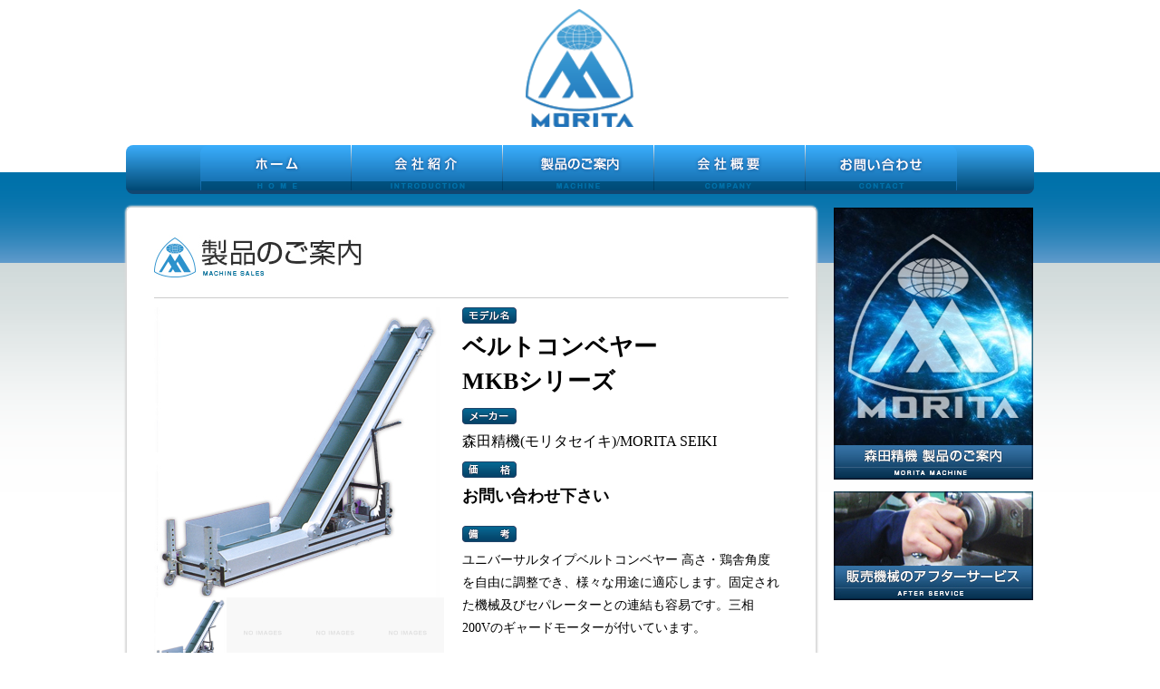

--- FILE ---
content_type: text/html
request_url: https://moritaseiki.co.jp/machine/mkb.html
body_size: 2327
content:
<!doctype html>
<html>
<head>

<meta charset="UTF-8">
<title>株式会社森田精機 プラスチック粉砕機の製造・販売</title>
<meta name="keywords" content="森田精機,MORITA,プラスチック粉砕機,プラスチック,粉砕,森田精機工業株式会社">
<meta name="description" content="森田精機は、プラスチック成形加工機器専門メーカー。資源の有効利用と産業廃棄物の削減を目指した、プラスチックリサイクルシステムの開発・製造・販売を行っています。">

<link href="../css/style.css" rel="stylesheet" type="text/css">
<link href="../css/spec.css" rel="stylesheet" type="text/css">
<link rel="stylesheet" href="https://maxcdn.bootstrapcdn.com/font-awesome/4.3.0/css/font-awesome.min.css">
<script type="text/javascript" src="../js/jquery.min.js"></script>
<script type="text/javascript" src="../js/jquery.galleria.js"></script>
<script type="text/javascript" src="../js/gallery_demo.js"></script>

<script>
  (function(i,s,o,g,r,a,m){i['GoogleAnalyticsObject']=r;i[r]=i[r]||function(){
  (i[r].q=i[r].q||[]).push(arguments)},i[r].l=1*new Date();a=s.createElement(o),
  m=s.getElementsByTagName(o)[0];a.async=1;a.src=g;m.parentNode.insertBefore(a,m)
  })(window,document,'script','//www.google-analytics.com/analytics.js','ga');

  ga('create', 'UA-62316202-1', 'auto');
  ga('send', 'pageview');

</script>

</head>

<body>

<div id="container">

<div id="header" class="clearfix">
<div id="logo">
<h1><a href="../index.html"><img src="../images/logo.png" width="122" height="130" alt="森田精機株式会社"/></a></h1>
</div><!--! /#logo -->

<ul id="global_nav" class="clearfix">
<li><a href="../index.html"><img src="../images/nav_01.png" width="166" height="50" alt="森田精機 ホーム"/></a></li>
<li><a href="../intro/index.html"><img src="../images/nav_02.png" width="168" height="50" alt="森田精機 会社紹介"/></a></li>
<li><a href="../machine/index.html"><img src="../images/nav_03.png" width="167" height="50" alt="森田精機 製品のご案内"/></a></li>
<!--<li><a href="../used/index.html"><img src="../images/nav_04.png" width="167" height="50" alt="森田精機 中古機械販売"/></a></li>-->
<li><a href="../company/index.html"><img src="../images/nav_05.png" width="167" height="50" alt="森田精機 会社概要"/></a></li>
<li><a href="../contact/"><img src="../images/nav_06.png" width="167" height="50" alt="森田精機 お問い合わせ"/></a></li>
</ul>
</div><!--! /#header -->


<div id="main" class="clearfix">
<div id="contents">
<div id="machine_pages">

<h2 id="main_pages_title"><img src="../images/title_sales.jpg" width="700" height="50" alt="製品のご案内" /></h2>

<div class="demo">
<div id="main_image"></div>
<ul class="gallery_demo_unstyled">
    <li class="active"><img src="../images/machine/mkb01.jpg" width="320" height="320" onmouseover="$.galleria.activate(this.src);"></li>
    <li><img src="../images/machine/mkb02.jpg" width="320" height="320" onmouseover="$.galleria.activate(this.src);"></li>
    <li><img src="../images/machine/mkb03.jpg" width="320" height="320" onmouseover="$.galleria.activate(this.src);"></li>
    <li><img src="../images/machine/mkb04.jpg" width="320" height="320" onmouseover="$.galleria.activate(this.src);"></li>
</ul>
</div>


<div id="spec">

<h1>ベルトコンベヤー<br>
MKBシリーズ</h1>

<h3>森田精機(モリタセイキ)/MORITA SEIKI</h3>

<h4>お問い合わせ下さい</h4>

<p>ユニバーサルタイプベルトコンベヤー
高さ・鶏舎角度を自由に調整でき、様々な用途に適応します。固定された機械及びセパレーターとの連結も容易です。三相200Vのギャードモーターが付いています。</p>

</div>
<!--
<table id="model">
<tr>
  <th>型式</th>
  <th>モーター</th>
  <th>ホッパー口径</th>
  <th>機械寸法(mm)</th>
</tr>
<tr>
  <td>mo-2</td>
  <td align="middle">3Phase 4P 1.5kw 2HP</td>
  <td align="middle">W160×L160</td>
  <td align="middle">W520×L640×H1,160</td>
</tr>
<tr>
  <td height="18">mo-3</td>
  <td align="middle" height="18">3Phase 4P 2.2kw 3HP</td>
  <td align="middle" height="18">W180×L180</td>
  <td align="middle" height="18">W530×L780×H1,345</td>
</tr>
<tr>
  <td>mo-5</td>
  <td align="middle">3Phase 4P 3.7kw 5HP</td>
  <td align="middle">W252×L200</td>
  <td align="middle">W615×L780×H1,340</td>
</tr>
<tr>
  <td>mo-5L</td>
  <td align="middle">3Phase 4P 3.7kw 5HP</td>
  <td align="middle">W350×L200</td>
  <td align="middle">W710×L780×H1,340</td>
</tr>
<tr>
  <td>mo-7</td>
  <td align="middle">3Phase 6P 5.5kw 7.5HP</td>
  <td align="middle">W400×L260</td>
  <td align="middle">W900×L1,000×H1,440</td>
</tr>
<tr>
  <td>mo-10</td>
  <td align="middle">3Phase 4P 7.5kw 10HP</td>
  <td align="middle">W400×L260</td>
  <td align="middle">W1,035×L1,000×H1,440</td>
</tr>
<tr>
  <td>mo-10L</td>
  <td align="middle">3Phase 4P 11kw 10HP</td>
  <td align="middle">W528×L260</td>
  <td align="middle">W1,035×L1,000×H1,440</td>
</tr>
<tr>
  <td>mo-15</td>
  <td align="middle">3Phase 4P 11kw 10HP</td>
  <td align="middle">W800×L260</td>
  <td align="middle">W1,035×L1,000×H1,440</td>
</tr>
</table>
-->

<div id="machine_contact" class="clearfix">
<h2>この商品のご購入、修理に関するお問い合わせ</h2>
<p>弊社では森田精機の製品の販売、修理、メンテナンスを行っております。<br>
  どの様な些細な事でも結構ですので、お電話、メールフォームからお気軽にお問い合わせ下さい。</p>
<div id="machine_contact_btn">
<img src="../images/tel.gif" width="305" height="92" alt="電話でのお問い合わせ">
<a href="../contact/"><img src="../images/contact.gif" width="305" height="92" alt="ホームページからのお問い合わせ"></a>
</div>
</div>





</div>
<!--/#main_pages-->
</div><!--! /#contents -->





<div id="side">
<a href="../machine/"><img src="../images/bnr_morita.jpg" width="220" height="300" alt="森田精機 製品ご案内"></a>
<a href="../after/"><img src="../images/bnr_afterservice.jpg" width="220" height="120" alt="森田精機のアフターサービス"></a>


</div><!--! /#side -->
</div><!--! /#main -->

<div id="footer">
<div class="inner clearfix">

<div class="add1">
<h2><i class="fa fa-building"></i> 株式会社森田精機</h2>
<p>〒420-0944 静岡県静岡市葵区新伝馬1丁目3-48<br>
TEL 054-273-3166 / FAX 054-273-3167</p>
</div>

<div class="add2">
<h2><i class="fa fa-wrench"></i> 株式会社森田精機 関東工場</h2>
<p>〒362-0808 埼玉県北足立郡伊奈町小針新宿410-1<br>
TEL.048-728-2016 / FAX.048-728-2017</p>
</div>


</div>

</div><!--/#footer-->



</div><!--! /#container -->



</body>
</html>


--- FILE ---
content_type: text/css
request_url: https://moritaseiki.co.jp/css/style.css
body_size: 3437
content:
@charset "UTF-8";

/*
########################################################
	Reset
########################################################
*/

html, body, div, span, applet, object, iframe,
h1, h2, h3, h4, h5, h6, p, blockquote, pre,
a, abbr, acronym, address, big, cite, code,
del, dfn, em, img, ins, kbd, q, s, samp,
small, strike, strong, sub, sup, tt, var,
b, u, i, center,
dl, dt, dd, ol, ul, li,
fieldset, form, label, legend,
table, caption, tbody, tfoot, thead, tr, th, td,
article, aside, canvas, details, embed, 
figure, figcaption, footer, header, hgroup, 
menu, nav, output, ruby, section, summary,
time, mark, audio, video {
	margin: 0;
	padding: 0;
	border: 1px;
	font-size: 100%;
	font: inherit;
	vertical-align: baseline;
}
/* HTML5 display-role reset for older browsers */
article, aside, details, figcaption, figure, 
footer, header, hgroup, menu, nav, section {
    display: block;
}
body {
    line-height: 1;
}
ol, ul {
    list-style: none;
}
blockquote, q {
    quotes: none;
}
blockquote:before, blockquote:after, q:before, q:after {
    content: '';
    content: none;
}

/*
########################################################
	Clearfix
########################################################
*/

.clearfix:after{
    content: ".";
    display: block;
    height: 0;
    font-size:0;
    clear: both;
	visibility:hidden;
}
.clearfix{
	display: inline-block;
}
/* Hides from IE Mac */
* html .clearfix{
	height: 1%;
}
.clearfix{
	display:block;
}
/* End Hack */

/*
########################################################
	Layout
########################################################
*/

body {
	margin-bottom: 10px;
	background-image: url(../images/bg.gif);
	background-position: 0% 190px;
	background-repeat: repeat-x;
}
#container {
	width: 100%;
	position: relative;
	height: auto !important;
	height: 100%;
	min-height: 100%;
}
#header {
	width: 1002px;
	margin-right: auto;
	margin-left: auto;
	padding-top: 10px;
}
#logo {
	display: block;
	text-align: center;
	height: 140px;
}
#logo a {
}
#global_nav {
	margin-top: 10px;
	margin-right: auto;
	margin-left: auto;
	border-bottom: 4px solid #114671;
	padding-left: 82px;
	border-radius: 8px;
	background-image: -webkit-linear-gradient(270deg,rgba(60,173,250,1.00) 0%,rgba(0,73,116,1.00) 100%);
	background-image: -moz-linear-gradient(270deg,rgba(60,173,250,1.00) 0%,rgba(0,73,116,1.00) 100%);
	background-image: -o-linear-gradient(270deg,rgba(60,173,250,1.00) 0%,rgba(0,73,116,1.00) 100%);
	background-image: linear-gradient(180deg,rgba(60,173,250,1.00) 0%,rgba(0,73,116,1.00) 100%);
}
#global_nav li a {
	height: 50px;
	float: left;
}
#global_nav li a:hover {
	opacity: 0.8;
}
#main {
	margin-right: auto;
	margin-left: auto;
	width: 1000px;
	margin-top: 15px;
}
#contents {
	width: 760px;
	float: left;
	background-color: #FFFFFF;
}
#side {
	width: 220px;
	float: right;
}
#side img  {
	margin-bottom: 10px;
}
#machine_pickup {
	width: 220px;
	border-radius: 5px;
	border: 1px solid #272727;
}
#machine_pickup a {
	text-decoration: none;
	color: #000000;
}
#machine_pickup img {
	width: 200px;
	margin-top: 10px;
	margin-right: 10px;
	margin-bottom: 10px;
	margin-left: 10px;
}
#machine_pickup h2 {
	color: #FFFFFF;
	text-align: center;
	padding-top: 5px;
	padding-bottom: 5px;
	font-size: 70%;
	font-weight: normal;
	background-color: #000000;
	letter-spacing: 2px;
}
#machine_pickup h3 {
	padding-top: 10px;
	padding-right: 10px;
	padding-left: 10px;
	text-decoration: underline;
	font-size: 100%;
	font-weight: bold;
	line-height: 150%;
}
#machine_pickup p {
	padding-top: 10px;
	padding-right: 10px;
	padding-bottom: 10px;
	padding-left: 10px;
	font-size: 80%;
	line-height: 130%;
}

#footer {
	margin-top: 20px;
	border-top: medium solid #176DA2;
	padding-top: 25px;
	margin-bottom: 20px;
}
#footer .inner {
	width: 720px;
	margin-left: auto;
	margin-right: auto;
	background-image: url(../images/footer_logo.png);
	background-repeat: no-repeat;
	background-position: left center;
	padding-left: 280px;
}
#footer .inner p {
	font-family: "ヒラギノ角ゴ Pro W3", "Hiragino Kaku Gothic Pro", "メイリオ", Meiryo, Osaka, "ＭＳ Ｐゴシック", "MS PGothic", sans-serif;
	font-size: 75%;
	line-height: 150%;
}
#footer .add1 {
	float: left;
}
#footer .add2 {
	float: left;
	margin-left: 15px;
	padding-left: 15px;
	border-left: 1px dotted rgba(180,180,180,1.00);
}
#footer h2 {
	font-size: 14px;
	margin-bottom: 5px;
	font-weight: bold;
	font-family: "ヒラギノ角ゴ Pro W3", "Hiragino Kaku Gothic Pro", "メイリオ", Meiryo, Osaka, "ＭＳ Ｐゴシック", "MS PGothic", sans-serif;
}


#main_pages {
	float: left;
	width: 700px;
	background-color: #FFF;
	border-radius: 5px;
	line-height: 180%;
	padding: 30px;
	box-shadow: 0px 0px 2px 2px #D9D9D9;
	-webkit-box-shadow: 0px 0px 2px 2px #D9D9D9;
}

#main_pages_title {
	padding-bottom: 10px;
	margin-bottom: 10px;
	border-bottom-width: 1px;
	border-bottom-style: solid;
	border-bottom-color: #CCC;
}

/*
########################################################
	製品ページ一覧
########################################################
*/

#machine_pages {
	float: left;
	width: 700px;
	background-color: #FFF;
	border-radius: 5px;
	line-height: 180%;
	padding: 30px;
	box-shadow: 0px 0px 2px 2px #D9D9D9;
	-webkit-box-shadow: 0px 0px 2px 2px #D9D9D9;
}

#machine_pages_title {
	padding-bottom: 10px;
	margin-bottom: 10px;
	border-bottom-width: 1px;
	border-bottom-style: solid;
	border-bottom-color: #CCC;
}


#machine_pages p {
	font-size: 90%;
	line-height: 180%;
	padding-bottom: 5px;
	margin: 10px;
}

#machine_table {
	width: 700px;
	border: 1px solid #CCC;
	border-collapse: collapse;
	float: left;
	margin-bottom: 20px;
}
#machine_table tr td {
	font-size: 90%;
	line-height: 150%;
	border: 1px solid #CCC;
	padding-top: 10px;
	text-align: center;
	padding-bottom: 10px;
}
.machine_thumb {
	width: 200px;
	float: left;
	margin-top: 5px;
	margin-right: 5px;
	margin-bottom: 5px;
	margin-left: 5px;
	border-radius: 10px;
	padding-top: 10px;
	padding-right: 10px;
	padding-bottom: 10px;
	padding-left: 10px;
	background-image: -webkit-linear-gradient(270deg,rgba(251,251,251,1.00) 0%,rgba(238,238,238,1.00) 99.52%);
	background-image: -moz-linear-gradient(270deg,rgba(251,251,251,1.00) 0%,rgba(238,238,238,1.00) 99.52%);
	background-image: -o-linear-gradient(270deg,rgba(251,251,251,1.00) 0%,rgba(238,238,238,1.00) 99.52%);
	background-image: linear-gradient(180deg,rgba(251,251,251,1.00) 0%,rgba(238,238,238,1.00) 99.52%);
	border: 1px solid #E5E5E5;
    height: 300px;
}
.machine_thumb a {
	text-decoration: none;
	color: #000000;
    display: block;
    height: 100%;
    width: 100%;
}
.machine_thumb img {
	width: 200px;
	height: 200px;
}
.machine_thumb h3 {
	font-size: 90%;
	line-height: 150%;
	font-weight: bold;
}
.machine_thumb h4 {
	font-size: 80%;
}

/*
########################################################
	製品ページ詳細
########################################################
*/

#spec_pages {
	float: left;
	width: 700px;
	background-color: #FFF;
	border-radius: 5px;
	line-height: 180%;
	padding: 30px;
	box-shadow: 0px 0px 2px 2px #D9D9D9;
	-webkit-box-shadow: 0px 0px 2px 2px #D9D9D9;
}

#spec_pages_title {
	padding-bottom: 10px;
	margin-bottom: 10px;
	border-bottom-width: 1px;
	border-bottom-style: solid;
	border-bottom-color: #CCC;
}

#spec {
	width: 360px;
	float: right;
}

#spec h1 {
	font-size: 160%;
	line-height: 150%;
	padding-top: 25px;
	background-image: url(../images/icon_model.gif);
	background-repeat: no-repeat;
	background-position: left top;
	padding-bottom: 10px;
	font-weight: bold;
}

#spec h3 {
	font-size: 100%;
	line-height: 150%;
	padding-top: 25px;
	background-image: url(../images/icon_maker.gif);
	background-repeat: no-repeat;
	background-position: left top;
	padding-bottom: 10px;
}

#spec h4 {
	font-size: 110%;
	line-height: 150%;
	padding-top: 25px;
	background-image: url(../images/icon_price.gif);
	background-repeat: no-repeat;
	background-position: left top;
	padding-bottom: 10px;
	font-weight: bold;
}

#spec p {
	line-height: 180%;
	font-size: 90%;
	margin-bottom: 10px;
	padding-top: 25px;
	background-image: url(../images/icon_comment.gif);
	background-repeat: no-repeat;
	background-position: left top;
	margin-left: 0px;
	padding-left: 0px;
}

#model {
	width: 100%;
	border: 1px solid #CCC;
	border-collapse: collapse;
	float: left;
	margin-top: 20px;
}
#model tr th {
	color: #333;
	text-align: center;
	border: 1px solid #CCC;
	padding-right: 10px;
	padding-left: 10px;
	vertical-align: top;
	font-size: 70%;
	background-color: #ECECEC;
}
#machine_contact {
	width: 640px;
	float: left;
	border: 10px solid #3B485E;
	padding-top: 20px;
	padding-right: 20px;
	padding-bottom: 20px;
	padding-left: 20px;
	border-radius: 10px;
	margin-top: 20px;
}
#machine_contact h2 {
	font-weight: bold;
	font-size: 130%;
	text-align: center;
	color: #3B485E;
	text-decoration: underline;
}
#machine_contact p {
	font-size: 85%;
	margin-top: 10px;
	text-align: center;
}
#machine_contact_btn {
}
#machine_contact_btn img {
	float: left;
	margin-top: 6px;
	margin-right: 6px;
	margin-bottom: 6px;
	margin-left: 6px;
}
#model tr td {
	font-size: 80%;
	line-height: 150%;
	padding-top: 3px;
	padding-right: 20px;
	padding-bottom: 3px;
	padding-left: 20px;
	border: 1px solid #CCC;
	text-align: left;
}

/*
########################################################
	製品ページ詳細
########################################################
*/


#main_pages h3 {
	font-family: "ヒラギノ角ゴ Pro W3", "Hiragino Kaku Gothic Pro", "メイリオ", Meiryo, Osaka, "ＭＳ Ｐゴシック", "MS PGothic", sans-serif;
	font-size: 120%;
	background: rgb(242,245,246); /* Old browsers */
	background: -moz-linear-gradient(top,  rgba(242,245,246,1) 0%, rgba(227,234,237,1) 37%, rgba(200,215,220,1) 100%); /* FF3.6+ */
	background: -webkit-gradient(linear, left top, left bottom, color-stop(0%,rgba(242,245,246,1)), color-stop(37%,rgba(227,234,237,1)), color-stop(100%,rgba(200,215,220,1))); /* Chrome,Safari4+ */
	background: -webkit-linear-gradient(top,  rgba(242,245,246,1) 0%,rgba(227,234,237,1) 37%,rgba(200,215,220,1) 100%); /* Chrome10+,Safari5.1+ */
	background: -o-linear-gradient(top,  rgba(242,245,246,1) 0%,rgba(227,234,237,1) 37%,rgba(200,215,220,1) 100%); /* Opera 11.10+ */
	background: -ms-linear-gradient(top,  rgba(242,245,246,1) 0%,rgba(227,234,237,1) 37%,rgba(200,215,220,1) 100%); /* IE10+ */
	background: linear-gradient(to bottom,  rgba(242,245,246,1) 0%,rgba(227,234,237,1) 37%,rgba(200,215,220,1) 100%); /* W3C */

filter: progid:DXImageTransform.Microsoft.gradient( startColorstr='#f2f5f6', endColorstr='#c8d7dc',GradientType=0 ); /* IE6-9 */
	margin-top: 20px;
	margin-bottom: 20px;
	font-weight: normal;
	color: #00273A;
	line-height: 120%;
	padding: 8px;
	border-radius: 5px;
	border: 1px solid #CDD8DA;
}

#main_pages h4 {
	font-size: 100%;
	padding-top: 10px;
	font-family: "ヒラギノ角ゴ Pro W3", "Hiragino Kaku Gothic Pro", "メイリオ", Meiryo, Osaka, "ＭＳ Ｐゴシック", "MS PGothic", sans-serif;
	font-weight: bold;
	color: #333;
}

#main_pages h5 {
	font-family: "ＭＳ Ｐ明朝", "MS PMincho", "ヒラギノ明朝 Pro W3", "Hiragino Mincho Pro", serif;
	font-size: 90%;
	background: rgb(242,245,246); /* Old browsers */
	background: -moz-linear-gradient(top,  rgba(242,245,246,1) 0%, rgba(227,234,237,1) 37%, rgba(200,215,220,1) 100%); /* FF3.6+ */
	background: -webkit-gradient(linear, left top, left bottom, color-stop(0%,rgba(242,245,246,1)), color-stop(37%,rgba(227,234,237,1)), color-stop(100%,rgba(200,215,220,1))); /* Chrome,Safari4+ */
	background: -webkit-linear-gradient(top,  rgba(242,245,246,1) 0%,rgba(227,234,237,1) 37%,rgba(200,215,220,1) 100%); /* Chrome10+,Safari5.1+ */
	background: -o-linear-gradient(top,  rgba(242,245,246,1) 0%,rgba(227,234,237,1) 37%,rgba(200,215,220,1) 100%); /* Opera 11.10+ */
	background: -ms-linear-gradient(top,  rgba(242,245,246,1) 0%,rgba(227,234,237,1) 37%,rgba(200,215,220,1) 100%); /* IE10+ */
	background: linear-gradient(to bottom,  rgba(242,245,246,1) 0%,rgba(227,234,237,1) 37%,rgba(200,215,220,1) 100%); /* W3C */

filter: progid:DXImageTransform.Microsoft.gradient( startColorstr='#f2f5f6', endColorstr='#c8d7dc',GradientType=0 ); /* IE6-9 */
	margin-top: 20px;
	margin-bottom: 20px;
	font-weight: normal;
	color: #00273A;
	line-height: 120%;
	padding-top: 4px;
	padding-right: 4px;
	padding-left: 4px;
	padding-bottom: 4px;
	border-radius: 5px;
	border: 1px solid #CDD8DA;
}

#main_pages p {
	font-size: 90%;
	line-height: 180%;
	padding-bottom: 5px;
	margin: 10px;
}
#main_table {
	width: 700px;
	border: 1px solid #CCC;
	border-collapse: collapse;
	float: left;
	margin-bottom: 20px;
}
#main_table tr th {
	color: #333;
	font-size: 90%;
	text-align: center;
	vertical-align: middle;
	border: 1px solid #CCC;
	padding-top: 10px;
	padding-right: 10px;
	padding-bottom: 10px;
	padding-left: 10px;
	width: 120px;
}
#main_table tr td {
	font-size: 90%;
	line-height: 150%;
	padding-top: 10px;
	padding-right: 20px;
	padding-bottom: 10px;
	padding-left: 20px;
	border: 1px solid #CCC;
}
#main_table tr td iframe {
	margin-top: 10px;
	width: 525px;
	height: 220px;
	border: 1px solid rgba(228,211,148,1.00);
}
#service_table {
	width: 700px;
	border: 1px solid #CCC;
	border-collapse: collapse;
	float: left;
	margin-bottom: 20px;
}
#service_table tr th {
	color: #333;
	text-align: center;
	border: 1px solid #CCC;
	padding-top: 5px;
	padding-right: 10px;
	padding-left: 10px;
	width: 300px;
	vertical-align: top;
}
#service_table tr td {
	font-size: 90%;
	line-height: 150%;
	padding-top: 10px;
	padding-right: 20px;
	padding-bottom: 10px;
	padding-left: 20px;
	border: 1px solid #CCC;
}
#left   {
	float: left;
	width: 240px;
	margin-top: 10px;
}
#left h6 {
	background-color: #091522;
	color: #FFFFFF;
	font-size: 80%;
	border-top-left-radius: 5px 5px;
	border-top-right-radius: 5px 5px;
	padding-left: 5px;
	border-bottom: 1px solid #0566B1;
}
#news {
	height: 385px;
	overflow-x: scroll;
	overflow-y: scroll;
	border-left: 1px solid rgba(211,211,211,1.00);
}
#news dl {
	border-bottom: 1px dotted #000000;
	margin-bottom: 10px;
	padding-bottom: 10px;
	padding-left: 5px;
	padding-right: 5px;
}
#news dt {
	font-size: 82%;
}
#news dd {
	font-size: 80%;
	line-height: 150%;
}
#news dd strong {
	font-weight: bold;
}
#right {
	width: 410px;
	float: right;
	margin-top: 10px;
	border-radius: 8px;
	padding: 15px;
	border: 1px solid rgba(152,175,177,1.00);
}
#right h2 {
	margin: 10px;
	font-family: "ＭＳ Ｐ明朝", "MS PMincho", "ヒラギノ明朝 Pro W3", "Hiragino Mincho Pro", serif;
	font-weight: bold;
	text-decoration: underline;
	font-size: 120%;
}
#right .name {
	text-align: right;
	font-size: 90%;
	font-family: "ＭＳ Ｐ明朝", "MS PMincho", "ヒラギノ明朝 Pro W3", "Hiragino Mincho Pro", serif;
}

span.captionTxt {
	font-size: 10px;
	color: #333;
}

span.hissu {
	color: #FFF;
	font-size: 9px;
	padding: 4px 10px;
	background-color: #C33;
	border-radius: 3px;
	-webkit-border-radius: 3px;
	-moz-border-radius: 3px;
	margin-left:10px;
}

table#formTable {
	margin-top: 40px;
	margin-bottom: 40px;
}

table#formTable tr {
	border-bottom:1px solid #DDD;
}

table#formTable tr:first-child {
	border-top:1px solid #DDD;
}

table#formTable td {
	vertical-align: middle;
	padding-top: 10px;
	padding-bottom: 10px;
}

input[type="text"] {
padding: 10px;
font-size: 14px;
background-color:#EFEFEF;
border:none;
color: #333;
}

textarea {
padding: 10px;
font-size: 14px;
background-color:#EFEFEF;
border:none;
color: #333;
}

.inputBtnArea {
	text-align:center
}

input[type="submit"] {
	letter-spacing: 1px;
	border: 0;
	cursor: pointer;
	width: 340px;
	height: 60px;
	color: #fff;
	background-color: #114B72;
	font-size: 14px;
	font-weight: bold;
}

input[type="button"] {
letter-spacing: 1px;
border: 0;
cursor: pointer;
width: 340px;
height: 60px;
color: #333;
background-color: #EEE;
font-size: 14px;
font-weight: bold;
}

span.zipSerch {
	width:200px;
	text-align:center;
}

span.zipSerch a {
	width:200px;
	background-color:#EFEFEF;
	border:1px solid #CCC;
	padding:7px 15px;
	font-size:10px;
	border-radius: 3px;
	-webkit-border-radius: 3px;
	-moz-border-radius: 3px;
	word-spacing:0;
	letter-spacing:0;
}

.redTxt {
	color:#C00;
}

.inputBtnArea p a {
	text-decoration:underline;
}

.inputBtnArea p a:hover {
	text-decoration:none;
}
form section table tr td {
	padding: 10px;
	font-size: 90%;
}







/*2020.09.30追加*/
.bikou_none {
	font-size: 100%!important;;
	background-image: none!important;
}
.tit01 {
    color: #0E587C;
    font-size: 20px;
    font-weight: bold;
    border-bottom: 1px solid #CCC;
    padding-bottom: 10px;
    margin-bottom: 10px;
    text-align: center;
}
#transform {
    margin-top: 40px;
}
.transform_box {
    float: left;
    box-sizing: border-box;
    width: 31.3%;
    margin: 20px 1% 0 1%;
    text-align: center;
}
.transform_box img {
    max-width: 100%;
    margin-bottom: 20px;
}
.transform_box i {
    font-size: 12px;
    color: #FFF;
    border-radius: 5px;
    background: #0E587C;
    padding: 5px 10px;
}
#lineup {
    margin-top: 40px;
    margin-bottom: 20px;
}
#lineup li {
    float: left;
    width: 31.3%;
    box-sizing: border-box;
    margin: 1%;
}
#lineup a {
    color: #FFF;
    background: #176DA2;
    display: block;
    width: 100%;
    height: 100%;
    text-align: center;
    font-size: 18px;
    padding: 10px;
    box-sizing: border-box;
    text-decoration: none;
    border-radius: 5px;
}
#lineup a:hover {
    background: #0E587C;
}
#spec_list {
    margin-top: 40px;
}
.tit02 {
    font-size: 20px;
    font-weight: bold;
    border-bottom: 1px solid #CCC;
    padding-bottom: 10px;
    margin-bottom: 10px;
}
.tit02:before {
    content: "■";
    color: #0E587C;
    padding-right: 5px;
    padding-left: 5px;
}
.tit02 span {
    font-size: 13px;
    font-weight: normal;
    padding-left: 10px;
}
#spec_list table {
    font-size: 14px;
    width: 100%;
    border-collapse: collapse;
    line-height: 130%;
    border-left: 1px solid #CCC;
    border-top: 1px solid #CCC;
}
#spec_list table tr th {
    width: 20%;
    box-sizing: border-box;
    padding: 6px;
    background: #DEEEF6;
    border-right: 1px solid #CCC;
    border-bottom: 1px solid #CCC;
}
#spec_list table tr td {
    width: 80%;
    box-sizing: border-box;
    padding: 6px 20px;
    background: #FFF;
    border-right: 1px solid #CCC;
    border-bottom: 1px solid #CCC;
}

--- FILE ---
content_type: text/css
request_url: https://moritaseiki.co.jp/css/spec.css
body_size: 82
content:
@charset "UTF-8";
/* CSS Document */

.galleria{
	list-style:none;
	width:320px;
}
.galleria li{
	display: block;
	width: 80px;
	height: 80px;
	overflow: hidden;
	float: left;
}
.galleria li a{display:none}
.galleria li div{display:none}
.galleria li div img{cursor:pointer}
.galleria li.active div img,.galleria li.active div{
	display:block;
	margin: 0px;
	padding: 0px;
}
.galleria li img.thumb{cursor:pointer;top:auto;left:auto;display:block;width:auto;height:auto}

.demo{
	width: 320px;
	float: left;
	position: relative;
}
.gallery_demo{
	margin: 0px;
	padding: 0px;
}
.gallery_demo li{
	float: left;
	margin: 0px;
	padding: 0px;
}
.gallery_demo li div{
	padding: 0px;
	margin: 0px;
}
	
	#main_image{
	width: 320px;
	display: block;
	height: 320px;
}
#main_image img{
	margin: 0px;
	padding: 0px;
}


--- FILE ---
content_type: text/plain
request_url: https://www.google-analytics.com/j/collect?v=1&_v=j102&a=1696283448&t=pageview&_s=1&dl=https%3A%2F%2Fmoritaseiki.co.jp%2Fmachine%2Fmkb.html&ul=en-us%40posix&dt=%E6%A0%AA%E5%BC%8F%E4%BC%9A%E7%A4%BE%E6%A3%AE%E7%94%B0%E7%B2%BE%E6%A9%9F%20%E3%83%97%E3%83%A9%E3%82%B9%E3%83%81%E3%83%83%E3%82%AF%E7%B2%89%E7%A0%95%E6%A9%9F%E3%81%AE%E8%A3%BD%E9%80%A0%E3%83%BB%E8%B2%A9%E5%A3%B2&sr=1280x720&vp=1280x720&_u=IEBAAEABAAAAACAAI~&jid=67146626&gjid=2093551163&cid=1364629122.1768526463&tid=UA-62316202-1&_gid=671611933.1768526463&_r=1&_slc=1&z=1954319851
body_size: -451
content:
2,cG-DCZZSKDBRJ

--- FILE ---
content_type: application/javascript
request_url: https://moritaseiki.co.jp/js/jquery.galleria.js
body_size: 4174
content:
/**
 * Galleria (http://monc.se/kitchen)
 *
 * Galleria is a javascript image gallery written in jQuery. 
 * It loads the images one by one from an unordered list and displays thumbnails when each image is loaded. 
 * It will create thumbnails for you if you choose so, scaled or unscaled, 
 * centered and cropped inside a fixed thumbnail box defined by CSS.
 * 
 * The core of Galleria lies in it's smart preloading behaviour, snappiness and the fresh absence 
 * of obtrusive design elements. Use it as a foundation for your custom styled image gallery.
 *
 * MAJOR CHANGES v.FROM 0.9
 * Galleria now features a useful history extension, enabling back button and bookmarking for each image.
 * The main image is no longer stored inside each list item, instead it is placed inside a container
 * onImage and onThumb functions lets you customize the behaviours of the images on the site
 *
 * Tested in Safari 3, Firefox 2, MSIE 6, MSIE 7, Opera 9
 * 
 * Version 1.0
 * Februari 21, 2008
 *
 * Copyright (c) 2008 David Hellsing (http://monc.se)
 * Licensed under the GPL licenses.
 * http://www.gnu.org/licenses/gpl.txt
 **/

;(function($){

var $$;


/**
 * 
 * @desc Convert images from a simple html <ul> into a thumbnail gallery
 * @author David Hellsing
 * @version 1.0
 *
 * @name Galleria
 * @type jQuery
 *
 * @cat plugins/Media
 * 
 * @example $('ul.gallery').galleria({options});
 * @desc Create a a gallery from an unordered list of images with thumbnails
 * @options
 *   insert:   (selector string) by default, Galleria will create a container div before your ul that holds the image.
 *             You can, however, specify a selector where the image will be placed instead (f.ex '#main_img')
 *   history:  Boolean for setting the history object in action with enabled back button, bookmarking etc.
 *   onImage:  (function) a function that gets fired when the image is displayed and brings the jQuery image object.
 *             You can use it to add click functionality and effects.
 *             f.ex onImage(image) { image.css('display','none').fadeIn(); } will fadeIn each image that is displayed
 *   onThumb:  (function) a function that gets fired when the thumbnail is displayed and brings the jQuery thumb object.
 *             Works the same as onImage except it targets the thumbnail after it's loaded.
 *
**/

$$ = $.fn.galleria = function($options) {
	
	// check for basic CSS support
	if (!$$.hasCSS()) { return false; }
	
	// init the modified history object
	$.historyInit($$.onPageLoad);
	
	// set default options
	var $defaults = {
		insert      : '.galleria_container',
		history     : true,
		clickNext   : true,
		onImage     : function(image,caption,thumb) {},
		onThumb     : function(thumb) {}
	};
	

	// extend the options
	var $opts = $.extend($defaults, $options);
	
	// bring the options to the galleria object
	for (var i in $opts) {
		$.galleria[i]  = $opts[i];
	}
	
	// if no insert selector, create a new division and insert it before the ul
	var _insert = ( $($opts.insert).is($opts.insert) ) ? 
		$($opts.insert) : 
		jQuery(document.createElement('div')).insertBefore(this);
		
	// create a wrapping div for the image
	var _div = $(document.createElement('div')).addClass('galleria_wrapper');
	
	// create a caption span
	var _span = $(document.createElement('span')).addClass('caption');
	
	// inject the wrapper in in the insert selector
	_insert.addClass('galleria_container').append(_div).append(_span);
	
	//-------------
	
	return this.each(function(){
		
		// add the Galleria class
		$(this).addClass('galleria');
		
		// loop through list
		$(this).children('li').each(function(i) {
			
			// bring the scope
			var _container = $(this);
			                
			// build element specific options
			var _o = $.meta ? $.extend({}, $opts, _container.data()) : $opts;
			
			// remove the clickNext if image is only child
			_o.clickNext = $(this).is(':only-child') ? false : _o.clickNext;
			
			// try to fetch an anchor
			var _a = $(this).find('a').is('a') ? $(this).find('a') : false;
			
			// reference the original image as a variable and hide it
			var _img = $(this).children('img').css('display','none');
			
			// extract the original source
			var _src = _a ? _a.attr('href') : _img.attr('src');
			
			// find a title
			var _title = _a ? _a.attr('title') : _img.attr('title');
			
			// create loader image            
			var _loader = new Image();
			
			// check url and activate container if match
			if (_o.history && (window.location.hash && window.location.hash.replace(/\#/,'') == _src)) {
				_container.siblings('.active').removeClass('active');
				_container.addClass('active');
			}
		
			// begin loader
			$(_loader).load(function () {
				
				// try to bring the alt
				$(this).attr('alt',_img.attr('alt'));
				
				//-----------------------------------------------------------------
				// the image is loaded, let's create the thumbnail
				
				var _thumb = _a ? 
					_a.find('img').addClass('thumb noscale').css('display','none') :
					_img.clone(true).addClass('thumb').css('display','none');
				
				if (_a) { _a.replaceWith(_thumb); }
				
				if (!_thumb.hasClass('noscale')) { // scaled tumbnails!
					var w = Math.ceil( _img.width() / _img.height() * _container.height() );
					var h = Math.ceil( _img.height() / _img.width() * _container.width() );
					if (w < h) {
						_thumb.css({ height: 'auto', width: _container.width(), marginTop: -(h-_container.height())/2 });
					} else {
						_thumb.css({ width: 'auto', height: _container.height(), marginLeft: -(w-_container.width())/2 });
					}
				} else { // Center thumbnails.
					// a tiny timer fixed the width/height
					window.setTimeout(function() {
						_thumb.css({
							marginLeft: -( _thumb.width() - _container.width() )/2, 
							marginTop:  -( _thumb.height() - _container.height() )/2
						});
					}, 1);
				}
				
				// add the rel attribute
				_thumb.attr('rel',_src);
				
				// add the title attribute
				_thumb.attr('title',_title);
				
				// add the click functionality to the _thumb
				_thumb.click(function() {
					$.galleria.activate(_src);
				});
				
				// hover classes for IE6
				_thumb.hover(
					function() { $(this).addClass('hover'); },
					function() { $(this).removeClass('hover'); }
				);
				_container.hover(
					function() { _container.addClass('hover'); },
					function() { _container.removeClass('hover'); }
				);

				// prepend the thumbnail in the container
				_container.prepend(_thumb);
				
				// show the thumbnail
				_thumb.css('display','block');
				
				// call the onThumb function
				_o.onThumb(jQuery(_thumb));
				
				// check active class and activate image if match
				if (_container.hasClass('active')) {
					$.galleria.activate(_src);
					//_span.text(_title);
				}
				
				//-----------------------------------------------------------------
				
				// finally delete the original image
				_img.remove();
				
			}).error(function () {
				
				// Error handling
			    _container.html('<span class="error" style="color:red">Error loading image: '+_src+'</span>');
			
			}).attr('src', _src);
		});
	});
};

/**
 *
 * @name NextSelector
 *
 * @desc Returns the sibling sibling, or the first one
 *
**/

$$.nextSelector = function(selector) {
	return $(selector).is(':last-child') ?
		   $(selector).siblings(':first-child') :
    	   $(selector).next();
    	   
};

/**
 *
 * @name previousSelector
 *
 * @desc Returns the previous sibling, or the last one
 *
**/

$$.previousSelector = function(selector) {
	return $(selector).is(':first-child') ?
		   $(selector).siblings(':last-child') :
    	   $(selector).prev();
    	   
};

/**
 *
 * @name hasCSS
 *
 * @desc Checks for CSS support and returns a boolean value
 *
**/

$$.hasCSS = function()  {
	$('body').append(
		$(document.createElement('div')).attr('id','css_test')
		.css({ width:'1px', height:'1px', display:'none' })
	);
	var _v = ($('#css_test').width() != 1) ? false : true;
	$('#css_test').remove();
	return _v;
};

/**
 *
 * @name onPageLoad
 *
 * @desc The function that displays the image and alters the active classes
 *
 * Note: This function gets called when:
 * 1. after calling $.historyInit();
 * 2. after calling $.historyLoad();
 * 3. after pushing "Go Back" button of a browser
 *
**/

$$.onPageLoad = function(_src) {	
	
	// get the wrapper
	var _wrapper = $('.galleria_wrapper');
	
	// get the thumb
	var _thumb = $('.galleria img[@rel="'+_src+'"]');
	
	if (_src) {
		
		// new hash location
		if ($.galleria.history) {
			window.location = window.location.href.replace(/\#.*/,'') + '#' + _src;
		}
		
		// alter the active classes
		_thumb.parents('li').siblings('.active').removeClass('active');
		_thumb.parents('li').addClass('active');
	
		// define a new image
		var _img   = $(new Image()).attr('src',_src).addClass('replaced');

		// empty the wrapper and insert the new image
		_wrapper.empty().append(_img);

		// insert the caption
		_wrapper.siblings('.caption').text(_thumb.attr('title'));
		
		// fire the onImage function to customize the loaded image's features
		$.galleria.onImage(_img,_wrapper.siblings('.caption'),_thumb);
		
		// add clickable image helper
		if($.galleria.clickNext) {
			_img.css('cursor','pointer').click(function() { $.galleria.next(); })
		}
		
	} else {
		
		// clean up the container if none are active
		_wrapper.siblings().andSelf().empty();
		
		// remove active classes
		$('.galleria li.active').removeClass('active');
	}

	// place the source in the galleria.current variable
	$.galleria.current = _src;
	
}

/**
 *
 * @name jQuery.galleria
 *
 * @desc The global galleria object holds four constant variables and four public methods:
 *       $.galleria.history = a boolean for setting the history object in action with named URLs
 *       $.galleria.current = is the current source that's being viewed.
 *       $.galleria.clickNext = boolean helper for adding a clickable image that leads to the next one in line
 *       $.galleria.next() = displays the next image in line, returns to first image after the last.
 *       $.galleria.prev() = displays the previous image in line, returns to last image after the first.
 *       $.galleria.activate(_src) = displays an image from _src in the galleria container.
 *       $.galleria.onImage(image,caption) = gets fired when the image is displayed.
 *
**/

$.extend({galleria : {
	current : '',
	onImage : function(){},
	activate : function(_src) { 
		if ($.galleria.history) {
			$.historyLoad(_src);
		} else {
			$$.onPageLoad(_src);
		}
	},
	next : function() {
		var _next = $($$.nextSelector($('.galleria img[@rel="'+$.galleria.current+'"]').parents('li'))).find('img').attr('rel');
		$.galleria.activate(_next);
	},
	prev : function() {
		var _prev = $($$.previousSelector($('.galleria img[@rel="'+$.galleria.current+'"]').parents('li'))).find('img').attr('rel');
		$.galleria.activate(_prev);
	}
}
});

})(jQuery);


/**
 *
 * Packed history extension for jQuery
 * Credits to http://www.mikage.to/
 *
**/


jQuery.extend({historyCurrentHash:undefined,historyCallback:undefined,historyInit:function(callback){jQuery.historyCallback=callback;var current_hash=location.hash;jQuery.historyCurrentHash=current_hash;if(jQuery.browser.msie){if(jQuery.historyCurrentHash==''){jQuery.historyCurrentHash='#'}$("body").prepend('<iframe id="jQuery_history" style="display: none;"></iframe>');var ihistory=$("#jQuery_history")[0];var iframe=ihistory.contentWindow.document;iframe.open();iframe.close();iframe.location.hash=current_hash}else if($.browser.safari){jQuery.historyBackStack=[];jQuery.historyBackStack.length=history.length;jQuery.historyForwardStack=[];jQuery.isFirst=true}jQuery.historyCallback(current_hash.replace(/^#/,''));setInterval(jQuery.historyCheck,100)},historyAddHistory:function(hash){jQuery.historyBackStack.push(hash);jQuery.historyForwardStack.length=0;this.isFirst=true},historyCheck:function(){if(jQuery.browser.msie){var ihistory=$("#jQuery_history")[0];var iframe=ihistory.contentDocument||ihistory.contentWindow.document;var current_hash=iframe.location.hash;if(current_hash!=jQuery.historyCurrentHash){location.hash=current_hash;jQuery.historyCurrentHash=current_hash;jQuery.historyCallback(current_hash.replace(/^#/,''))}}else if($.browser.safari){if(!jQuery.dontCheck){var historyDelta=history.length-jQuery.historyBackStack.length;if(historyDelta){jQuery.isFirst=false;if(historyDelta<0){for(var i=0;i<Math.abs(historyDelta);i++)jQuery.historyForwardStack.unshift(jQuery.historyBackStack.pop())}else{for(var i=0;i<historyDelta;i++)jQuery.historyBackStack.push(jQuery.historyForwardStack.shift())}var cachedHash=jQuery.historyBackStack[jQuery.historyBackStack.length-1];if(cachedHash!=undefined){jQuery.historyCurrentHash=location.hash;jQuery.historyCallback(cachedHash)}}else if(jQuery.historyBackStack[jQuery.historyBackStack.length-1]==undefined&&!jQuery.isFirst){if(document.URL.indexOf('#')>=0){jQuery.historyCallback(document.URL.split('#')[1])}else{var current_hash=location.hash;jQuery.historyCallback('')}jQuery.isFirst=true}}}else{var current_hash=location.hash;if(current_hash!=jQuery.historyCurrentHash){jQuery.historyCurrentHash=current_hash;jQuery.historyCallback(current_hash.replace(/^#/,''))}}},historyLoad:function(hash){var newhash;if(jQuery.browser.safari){newhash=hash}else{newhash='#'+hash;location.hash=newhash}jQuery.historyCurrentHash=newhash;if(jQuery.browser.msie){var ihistory=$("#jQuery_history")[0];var iframe=ihistory.contentWindow.document;iframe.open();iframe.close();iframe.location.hash=newhash;jQuery.historyCallback(hash)}else if(jQuery.browser.safari){jQuery.dontCheck=true;this.historyAddHistory(hash);var fn=function(){jQuery.dontCheck=false};window.setTimeout(fn,200);jQuery.historyCallback(hash);location.hash=newhash}else{jQuery.historyCallback(hash)}}});